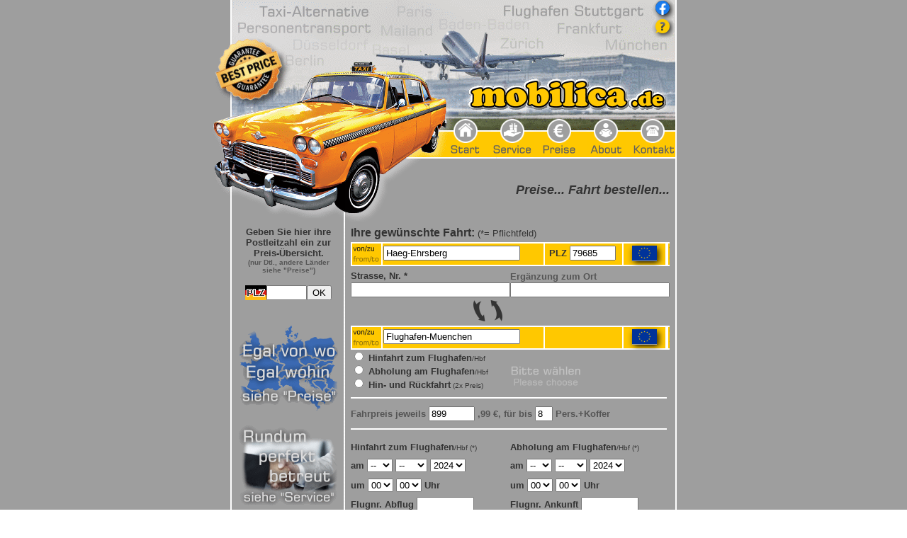

--- FILE ---
content_type: text/html; charset=UTF-8
request_url: https://mobilica.de/order.php?fzg=8&vonort=Haeg-Ehrsberg&vonplz=79685&zufh=Flughafen-Muenchen&preis=899
body_size: 8306
content:
<!DOCTYPE HTML PUBLIC "-//W3C//DTD HTML 4.01 Transitional//EN">
<html>
<head>
<link rel="shortcut icon" href="https://www.mobilica.de/favicon.ico" type="image/x-icon" />
<title>mobilica.de - Ihr Flughafentransfer Stuttgart, Frankfurt, M&uuml;nchen</title>
<meta name="keywords" content="stuttgart, transfer, flughafen, zubringer, shuttle,bus, flughafentransfer, taxi alternative, frankfurt, m�nchen, z�rich, airport, flug, parken, fahrt, mietwagen">
<meta name="description" content="mobilica.de - Ihr Flughafentransfer, Shuttle-Service, Business-Transfer Stuttgart f�r alle Flugh�fen Deutschland und Europa">
<meta name="title" content="mobilica.de - Ihr Flughafentransfer Stuttgart, Frankfurt, M&uuml;nchen">
<meta name="coverage" content="Stuttgart">
<meta name="expires" content="0">
<meta name="robots" content="index, follow">
<meta name="author" content="Michael Weislogel">
<meta name="language" content="de">
<meta name="REVISIT-AFTER" content="12 days">
<meta name="page-topic" content="Personentransport">
<meta http-equiv="Content-Type" content="text/html; charset=iso-8859-1">
<script language="JavaScript" type="text/JavaScript">
<!--
function MM_preloadImages() { //v3.0
  var d=document; if(d.images){ if(!d.MM_p) d.MM_p=new Array();
    var i,j=d.MM_p.length,a=MM_preloadImages.arguments; for(i=0; i<a.length; i++)
    if (a[i].indexOf("#")!=0){ d.MM_p[j]=new Image; d.MM_p[j++].src=a[i];}}
}

function MM_swapImgRestore() { //v3.0
  var i,x,a=document.MM_sr; for(i=0;a&&i<a.length&&(x=a[i])&&x.oSrc;i++) x.src=x.oSrc;
}

function MM_findObj(n, d) { //v4.01
  var p,i,x;  if(!d) d=document; if((p=n.indexOf("?"))>0&&parent.frames.length) {
    d=parent.frames[n.substring(p+1)].document; n=n.substring(0,p);}
  if(!(x=d[n])&&d.all) x=d.all[n]; for (i=0;!x&&i<d.forms.length;i++) x=d.forms[i][n];
  for(i=0;!x&&d.layers&&i<d.layers.length;i++) x=MM_findObj(n,d.layers[i].document);
  if(!x && d.getElementById) x=d.getElementById(n); return x;
}

function MM_swapImage() { //v3.0
  var i,j=0,x,a=MM_swapImage.arguments; document.MM_sr=new Array; for(i=0;i<(a.length-2);i+=3)
   if ((x=MM_findObj(a[i]))!=null){document.MM_sr[j++]=x; if(!x.oSrc) x.oSrc=x.src; x.src=a[i+2];}
}
//-->
</script>
</head>

<body background="img/grau.gif" text="#333333" link="#333333" vlink="#333333" alink="#333333" leftmargin="0" topmargin="0" marginwidth="0" marginheight="0" onLoad="MM_preloadImages('img/fb2.gif','img/faq2.gif','img/menu1b.gif','img/menu3b.gif','img/menu5b.gif','img/menu7b.gif','img/menu9b.gif')">
<table width="100%" height="100%" border="0" cellpadding="0" cellspacing="0" id="11">  
<thead>  <tr>
  <th>&nbsp;</th>  
  <th width="27" align="right" valign="top" background="img/linksb.gif"><img src="img/links.gif" width="27" height="280" border="0" usemap="#Map2"></th>  
  <th width="626" align="left" valign="top" background=""><table width="626" height="224" border="0" cellpadding="0" cellspacing="0">
    <thead>
      <tr>
        <th width="626" height="224" align="left" valign="top" background="img/backoben.gif"><table width="626" height="224" border="0" cellpadding="0" cellspacing="0">
          <thead>
            <tr>
              <th width="306" height="168" align="left" valign="top"><img src="img/trans.gif" width="70" height="50"><br>
                <a href="bestpr.html" target="_top"><img src="img/trans.gif" width="70" height="90" border="0"></a></th>
              <th width="45" height="168">&nbsp;</th>
              <th width="15" height="168">&nbsp;</th>
              <th width="60" height="168">&nbsp;</th>
              <th width="10" height="168">&nbsp;</th>
              <th width="55" height="168">&nbsp;</th>
              <th width="10" height="168">&nbsp;</th>
              <th width="55" height="168">&nbsp;</th>
              <th width="10" height="168">&nbsp;</th>
              <th height="168" align="right" valign="top"><table width="34" height="53" border="0" cellpadding="0" cellspacing="0">
                  <thead>
                    <tr>
                      <th width="34" height="26" align="right" valign="top"><a href="http://www.facebook.com/Mobilicade" target="_new" onMouseOver="MM_swapImage('fb','','img/fb2.gif',1)" onMouseOut="MM_swapImgRestore()"><img src="img/fb1.gif" alt="zur Facebook-Seite" name="fb" width="35" height="26" border="0"></a></th>
                    </tr>
                  </thead>
                  <tfoot>
                  </tfoot>
                  <tbody>
                    <tr>
                      <td width="34" height="27" align="right" valign="top"><a href="faq.html" target="_top" onMouseOver="MM_swapImage('faq','','img/faq2.gif',1)" onMouseOut="MM_swapImgRestore()"><img src="img/faq1.gif" alt="FAQ - Fragen und Antworten" name="faq" width="35" height="27" border="0"></a></td>
                    </tr>
                  </tbody>
                </table>
              </th>
            </tr>
          </thead>
          <tfoot>
          </tfoot>
          <tbody>
            <tr>
              <td width="306" height="56"><img src="img/trans.gif" width="306" height="20"></td>
              <td width="45" height="56"><a href="index.html" target="_top" onMouseOver="MM_swapImage('menu11','','img/menu1b.gif',1)" onMouseOut="MM_swapImgRestore()"><img src="img/menu1a.gif" name="menu11" width="45" height="56" border="0" id="menu11"></a></td>
              <td width="15" height="56"><font face="Verdana, Arial, Helvetica, sans-serif">&nbsp;</font></td>
              <td width="60" height="56"><a href="service.html" target="_top" onMouseOver="MM_swapImage('menu31','','img/menu3b.gif',1)" onMouseOut="MM_swapImgRestore()"><img src="img/menu3a.gif" name="menu31" width="60" height="56" border="0" id="menu31"></a></td>
              <td width="10" height="56">&nbsp;</td>
              <td width="55" height="56"><a href="preise.html" target="_top" onMouseOver="MM_swapImage('menu51','','img/menu5b.gif',1)" onMouseOut="MM_swapImgRestore()"><img src="img/menu5a.gif" name="menu51" width="55" height="56" border="0" id="menu51"></a></td>
              <td width="10" height="56">&nbsp;</td>
              <td width="55" height="56"><a href="about.html" target="_top" onMouseOver="MM_swapImage('menu71','','img/menu7b.gif',1)" onMouseOut="MM_swapImgRestore()"><img src="img/menu7a.gif" name="menu71" width="55" height="56" border="0" id="menu71"></a></td>
              <td width="10" height="56">&nbsp;</td>
              <td width="60" height="56"><a href="kontakt.html" target="_top" onMouseOver="MM_swapImage('menu91','','img/menu9b.gif',1)" onMouseOut="MM_swapImgRestore()"><img src="img/menu9a.gif" name="menu91" width="60" height="56" border="0" id="menu91"></a></td>
            </tr>
          </tbody>
        </table></th>
      </tr>
    </thead>
    <tfoot>
    </tfoot>
    <tbody>
    </tbody>
  </table>        <table width="626" height="56" border="0" cellpadding="0" cellspacing="0">
      <tfoot>
      </tfoot>
      <tbody>
        <tr align="left" valign="top" background="img/grau.gif">
        <td width="626" height="56"><table width="626" height="200" border="0" cellpadding="0" cellspacing="0" background="img/grau.gif">
            <thead>
              <tr>
                <th height="89" colspan="3" align="left" valign="top"><img src="img/linksd1.gif" width="160" height="89"></th>
                <th height="89" colspan="2" align="left" valign="top"><img src="img/links5.gif" width="107" height="89"></th>
                <th width="330" height="89"><div align="right"><font color="#333333" size="4" face="Verdana, Arial, Helvetica, sans-serif"><em>Preise...
                        Fahrt bestellen...</em></font></div></th>
                <th width="10" height="89">&nbsp;</th>
              </tr>
            </thead>
            <tfoot>
            </tfoot>
            <tbody>
              <tr>
                <td height="7" colspan="3"><img src="img/linksd2.gif" width="160" height="7"></td>
                <td width="10" height="7"><img src="img/trans.gif" width="7" height="7"></td>
                <td width="116" height="7"><img src="img/trans.gif" width="7" height="7"></td>
                <td height="7"><img src="img/trans.gif" width="7" height="7"></td>
                <td width="10" height="7"><img src="img/trans.gif" width="7" height="7"></td>
              </tr>
              <tr>
                <td width="10">&nbsp;</td>
                <td width="140" align="left" valign="top"><iframe src="links.html" width="100%" height="100%" border="0" frameborder="0"cellpadding="0" cellspacing="0" scrolling="no" name="iFramel">Frame
                    seitlich</iframe></td>
                <td width="10" valign="top" background="img/linkse.gif"><img src="img/trans.gif" width="10" height="400"></td>
                <td background="img/grau.gif">&nbsp;</td>
                <td colspan="2" align="left" valign="top"><form name="form6" method="post" action="formmail.php">
                  <input name="recipient" type="hidden" value="info@mobilica.de">
                  <input name="subject" type="hidden" value="Bestellung Mobilica">
                  <input name="access" type="hidden" value="irregeheim">
                  <strong><font color="#333333" size="3" face="Verdana, Arial, Helvetica, sans-serif"><font size="2">
                                    </font></font></strong>                  <table width="100%" border="0" cellpadding="0" cellspacing="0">
                    <tr valign="bottom">
                      <td height="22" colspan="2" valign="top"><font color="#333333" size="3" face="Verdana, Arial, Helvetica, sans-serif"><strong>Ihre
                            gew&uuml;nschte Fahrt:</strong><font size="2"> (*=
                            Pflichtfeld)</font></font></td>
                    </tr>
                    <tr valign="bottom" background="img/preis01.gif">
                      <td height="34" colspan="2" valign="top"><table width="446" height="27" border="0" cellpadding="0" cellspacing="0">
                        <thead>
                          <tr>
                            <th width="46" height="26">&nbsp;</th>
                            <th width="234" align="left" valign="bottom"><strong>                              <font color="#333333" size="3" face="Verdana, Arial, Helvetica, sans-serif"><font size="2">
                              </font><font color="#555555">
                              <input name="vonort" type="text" id="vonort33322" value="Haeg-Ehrsberg" size="22">
                              </font><font size="2">
                                                            </font><font color="#555555">
</font><font size="2">                            </font></font></strong></th>
                            <th width="117" align="left" valign="bottom"><font color="#333333" size="2" face="Verdana, Arial, Helvetica, sans-serif"><strong>PLZ <font color="#333333" size="3" face="Verdana, Arial, Helvetica, sans-serif"><font color="#555555">
                              <input name="vonplz" type="text" id="vonplz" value="79685" size="6">
                            </font></font>                                 </strong></font></th>
                            <th align="left" valign="bottom"><img src="img/flageu.gif" width="35" height="21"></th>
                          </tr>
                        </thead>
                        <tfoot>
                        </tfoot>
                        <tbody>
                        </tbody>
                      </table>                        
                      </td>
                    </tr>
                    <tr valign="bottom">
                      <td height="22"><font color="#333333" size="2" face="Verdana, Arial, Helvetica, sans-serif"><strong>                            Strasse, Nr. *</strong></font><font color="#555555">&nbsp; </font></td>
                      <td height="22"><font color="#555555" size="2" face="Verdana, Arial, Helvetica, sans-serif"><strong>Erg&auml;nzung
                            zum Ort</strong></font></td>
                    </tr>
                    <tr valign="bottom">
                      <td height="22"><input name="vonstrasse" type="text" id="vonstrasse" size="26"></td>
                      <td height="22"><input name="vonort2" type="text" id="vonort2" size="26"></td>
                    </tr>
                    <tr valign="middle">
                      <td height="40" align="right"><div align="right"><img src="img/pfeile.gif" width="63" height="35"></div></td>
                      <td height="40"><div align="center"></div></td>
                    </tr>
                    <tr valign="bottom" background="img/preis01.gif">
                      <td height="34" colspan="2" valign="top"><table width="446" height="27" border="0" cellpadding="0" cellspacing="0">
                          <thead>
                            <tr>
                              <th width="46" height="26">&nbsp;</th>
                              <th width="234" align="left" valign="bottom"><strong>                                <font color="#333333" size="3" face="Verdana, Arial, Helvetica, sans-serif"><font color="#555555">
                                <input name="zufh" type="text" id="vonort33323" value="Flughafen-Muenchen" size="22">
                              </font></font><font color="#333333" size="2" face="Verdana, Arial, Helvetica, sans-serif">
</font></strong></th>
                              <th width="117" align="left" valign="bottom">&nbsp;</th>
                              <th align="left" valign="bottom"><img src="img/flageu.gif" width="35" height="21"></th>
                            </tr>
                          </thead>
                          <tfoot>
                          </tfoot>
                          <tbody>
                          </tbody>
                        </table>
                      </td>
                    </tr>
                    <tr valign="bottom">
                      <td height="22"><font color="#333333" size="2" face="Verdana, Arial, Helvetica, sans-serif">
                        <input type="radio" name="hinher" value="Hinfahrt zum Flughafen">
                        <strong>Hinfahrt zum Flughafen</strong><font size="1">/Hbf</font><br>
                        <strong>
                        <input type="radio" name="hinher" value="Abholung am Flughafen">
                        Abholung am Flughafen</strong><font size="1">/Hbf</font><br>
                        <strong>
                        <input type="radio" name="hinher" value="Hin und R&uuml;ckfahrt">
                        Hin- und R&uuml;ckfahrt</strong><font size="1"> (2x
                        Preis)</font><br>
</font></td>
                      <td height="22"><font color="#333333" size="2" face="Verdana, Arial, Helvetica, sans-serif"><img src="img/bittewae.gif" width="100" height="38"></font></td>
                    </tr>
                    <tr valign="middle">
                      <td height="22" colspan="2"><img src="img/weiss.gif" width="446" height="2"></td>
                      </tr>
                    <tr valign="bottom">
                      <td height="22" colspan="2"><font color="#555555" size="2" face="Verdana, Arial, Helvetica, sans-serif"><strong>Fahrpreis
                            jeweils</strong></font><strong>                            <font color="#333333" size="3" face="Verdana, Arial, Helvetica, sans-serif">                                <font color="#555555">
                            <input name="preis" type="text" id="vonort333224" value="899" size="6">
                            </font><font color="#555555" size="2">,99 &euro;</font></font></strong><font color="#555555" size="2" face="Verdana, Arial, Helvetica, sans-serif"><strong>,
                            f&uuml;r bis</strong><font color="#333333" size="3"><strong> </strong></font></font>                            <font color="#555555" size="2" face="Verdana, Arial, Helvetica, sans-serif"><strong><font color="#333333" size="3" face="Verdana, Arial, Helvetica, sans-serif"><font color="#555555">
                            <input name="fzg" type="text" id="vonort333223" value="8" size="1">
                            </font></font>Pers.+Koffer</strong></font></td>
                      </tr>
                    <tr valign="middle">
                      <td height="22" colspan="2"><img src="img/weiss.gif" width="446" height="2"></td>
                      </tr>
                    <tr valign="bottom">
                      <td height="22"><font color="#333333" size="2" face="Verdana, Arial, Helvetica, sans-serif"><strong>Hinfahrt
                            zum Flughafen</strong><font size="1">/Hbf </font><font color="#333333" size="1" face="Verdana, Arial, Helvetica, sans-serif">(*)</font></font></td>
                      <td height="22"><font color="#333333" size="2" face="Verdana, Arial, Helvetica, sans-serif"><strong>Abholung
                            am Flughafen</strong><font size="1">/Hbf</font><font color="#333333" size="2" face="Verdana, Arial, Helvetica, sans-serif"><font color="#333333" size="1" face="Verdana, Arial, Helvetica, sans-serif"> (*)</font></font></font></td>
                    </tr>
                    <tr valign="bottom">
                      <td height="28"><font color="#333333" size="2" face="Verdana, Arial, Helvetica, sans-serif"><strong>am</strong></font><font size="2" face="Verdana, Arial, Helvetica, sans-serif">
                        <SELECT name=hintag id="hintag">
                        <option selected>--
                        <option value="01">01
                        <option value="02">02
                        <option value="03">03
                        <option value="04">04
                        <option value="05">05
                        <option value="06">06
                        <option value="07">07
                        <option value="08">08
                        <option value="09">09
                        <option value="10">10
                        <option value="11">11
                        <option value="12">12
                        <option value="13">13
                        <option value="14">14
                        <option value="15">15
                        <option value="16">16
                        <option value="17">17
                        <option value="18">18
                        <option value="19">19
                        <option value="20">20
                        <option value="21">21
                        <option value="22">22
                        <option value="23">23
                        <option value="24">24
                        <option value="25">25
                        <option value="26">26
                        <option value="27">27
                        <option value="28">28
                        <option value="29">29
                        <option value="30">30
                        <option value="31">31
                        </SELECT>
                        <SELECT name=hinmonat id="hinmonat">
                        <option selected>--
                        <option value="Jan">Jan
                        <option value="Feb">Feb
                        <option value="M&auml;r">M&auml;r
                        <option value="Apr">Apr
                        <option value="Mai">Mai
                        <option value="Jun">Jun
                        <option value="Jul">Juli
                        <option value="Aug">Aug
                        <option value="Sep">Sep
                        <option value="Okt">Okt
                        <option value="Nov">Nov
                        <option value="Dez">Dez
                        </SELECT>
                        <SELECT 
      name=hinjahr id="hinjahr">
                        <option value="2024" selected>2024
                        <option value="2025">2025
                        <option value="2026">2026
                        </SELECT>
                        </font></td>
                      <td height="28"><font color="#333333" size="2" face="Verdana, Arial, Helvetica, sans-serif"><strong>am</strong></font><font size="2" face="Verdana, Arial, Helvetica, sans-serif">
                        <SELECT name=abtag id="abtag">
                        <option selected>--
                        <option value="01">01
                        <option value="02">02
                        <option value="03">03
                        <option value="04">04
                        <option value="05">05
                        <option value="06">06
                        <option value="07">07
                        <option value="08">08
                        <option value="09">09
                        <option value="10">10
                        <option value="11">11
                        <option value="12">12
                        <option value="13">13
                        <option value="14">14
                        <option value="15">15
                        <option value="16">16
                        <option value="17">17
                        <option value="18">18
                        <option value="19">19
                        <option value="20">20
                        <option value="21">21
                        <option value="22">22
                        <option value="23">23
                        <option value="24">24
                        <option value="25">25
                        <option value="26">26
                        <option value="27">27
                        <option value="28">28
                        <option value="29">29
                        <option value="30">30
                        <option value="31">31
                        </SELECT>
                        <SELECT name=abmonat id="abmonat">
                        <option selected>--
                        <option value="Jan">Jan
                        <option value="Feb">Feb
                        <option value="M&auml;r">M&auml;r
                        <option value="Apr">Apr
                        <option value="Mai">Mai
                        <option value="Jun">Jun
                        <option value="Jul">Juli
                        <option value="Aug">Aug
                        <option value="Sep">Sep
                        <option value="Okt">Okt
                        <option value="Nov">Nov
                        <option value="Dez">Dez
                        </SELECT>
                        <SELECT 
      name=abjahr id="abjahr">
                        <option value="2024" selected>2024
                        <option value="2025">2025
                        <option value="2026">2026
                        </SELECT>
                      </font></td>
                    </tr>
                    <tr valign="bottom">
                      <td height="28"><font color="#333333" size="2" face="Verdana, Arial, Helvetica, sans-serif"><strong>um </strong></font><font size="2" face="Verdana, Arial, Helvetica, sans-serif">
                        <SELECT name=hinstd id="hinstd">
                        <option value="00" selected>00
                        <option value="01">01
                        <option value="02">02
                        <option value="03">03
                        <option value="04">04
                        <option value="05">05
                        <option value="06">06
                        <option value="07">07
                        <option value="08">08
                        <option value="09">09
                        <option value="10">10
                        <option value="11">11
                        <option value="12">12
                        <option value="13">13
                        <option value="14">14
                        <option value="15">15
                        <option value="16">16
                        <option value="17">17
                        <option value="18">18
                        <option value="19">19
                        <option value="20">20
                        <option value="21">21
                        <option value="22">22
                        <option value="23">23                        
                                </SELECT>
                        <SELECT name=hinmin id="hinmin">
                        <option value="00" selected>00
                        <option value="05">05
                        <option value="10">10
                        <option value="15">15
                        <option value="20">20
                        <option value="25">25
                        <option value="30">30
                        <option value="35">35
                        <option value="40">40
                        <option value="45">45
                        <option value="50">50
                        <option value="55">55
                        </SELECT>
</font><font color="#333333" size="2" face="Verdana, Arial, Helvetica, sans-serif"><strong>Uhr</strong></font></td>
                      <td height="28"><font color="#333333" size="2" face="Verdana, Arial, Helvetica, sans-serif"><strong>um </strong></font><font size="2" face="Verdana, Arial, Helvetica, sans-serif">
                        <SELECT name=abstd id="abstd">
                          <option value="00" selected>00
                          <option value="01">01
                          <option value="02">02
                          <option value="03">03
                          <option value="04">04
                          <option value="05">05
                          <option value="06">06
                          <option value="07">07
                          <option value="08">08
                          <option value="09">09
                          <option value="10">10
                          <option value="11">11
                          <option value="12">12
                          <option value="13">13
                          <option value="14">14
                          <option value="15">15
                          <option value="16">16
                          <option value="17">17
                          <option value="18">18
                          <option value="19">19
                          <option value="20">20
                          <option value="21">21
                          <option value="22">22
                          <option value="23">23
                        </SELECT>
                        <SELECT name=abmin id="abmin">
                          <option value="00" selected>00
                          <option value="05">05
                          <option value="10">10
                          <option value="15">15
                          <option value="20">20
                          <option value="25">25
                          <option value="30">30
                          <option value="35">35
                          <option value="40">40
                          <option value="45">45
                          <option value="50">50
                          <option value="55">55
                        </SELECT>
                      </font><font color="#333333" size="2" face="Verdana, Arial, Helvetica, sans-serif"><strong>Uhr</strong></font></td>
                    </tr>
                    <tr valign="bottom">
                      <td height="28"><font color="#333333" size="2" face="Verdana, Arial, Helvetica, sans-serif"><strong>Flugnr.
                            Abflug</strong></font><font color="#333333" size="3" face="Verdana, Arial, Helvetica, sans-serif">
                            <input name="abflug" type="text" id="abflug" size="8">
                      </font></td>
                      <td height="28"><font color="#333333" size="2" face="Verdana, Arial, Helvetica, sans-serif"><strong>Flugnr.
                            Ankunft</strong></font><font color="#333333" size="3" face="Verdana, Arial, Helvetica, sans-serif">
                            <input name="ankunft" type="text" id="ankunft" size="8">
                      </font></td>
                    </tr>
                    <tr valign="bottom">
                      <td height="28"><font color="#333333" size="2" face="Verdana, Arial, Helvetica, sans-serif"><strong>Abflugzeit</strong></font><font size="2" face="Verdana, Arial, Helvetica, sans-serif">
                        <SELECT name=abflugs id="abflugs">
                            <option value="00" selected>00
                            <option value="01">01
                            <option value="02">02
                            <option value="03">03
                            <option value="04">04
                            <option value="05">05
                            <option value="06">06
                            <option value="07">07
                            <option value="08">08
                            <option value="09">09
                            <option value="10">10
                            <option value="11">11
                            <option value="12">12
                            <option value="13">13
                            <option value="14">14
                            <option value="15">15
                            <option value="16">16
                            <option value="17">17
                            <option value="18">18
                            <option value="19">19
                            <option value="20">20
                            <option value="21">21
                            <option value="22">22
                            <option value="23">23
                          </SELECT>
                          <SELECT name=abflugm id="abflugm">
                            <option value="00" selected>00
                            <option value="05">05
                            <option value="10">10
                            <option value="15">15
                            <option value="20">20
                            <option value="25">25
                            <option value="30">30
                            <option value="35">35
                            <option value="40">40
                            <option value="45">45
                            <option value="50">50
                            <option value="55">55
                          </SELECT>
                          </font></td>
                      <td height="28"><font color="#333333" size="2" face="Verdana, Arial, Helvetica, sans-serif"><strong>Flugankunft</strong></font><font size="2" face="Verdana, Arial, Helvetica, sans-serif">
                            <SELECT name=ankunfts id="ankunfts">
                              <option value="00" selected>00
                              <option value="01">01
                              <option value="02">02
                              <option value="03">03
                              <option value="04">04
                              <option value="05">05
                              <option value="06">06
                              <option value="07">07
                              <option value="08">08
                              <option value="09">09
                              <option value="10">10
                              <option value="11">11
                              <option value="12">12
                              <option value="13">13
                              <option value="14">14
                              <option value="15">15
                              <option value="16">16
                              <option value="17">17
                              <option value="18">18
                              <option value="19">19
                              <option value="20">20
                              <option value="21">21
                              <option value="22">22
                              <option value="23">23
                            </SELECT>
                            <SELECT name=ankunftm id="ankunftm">
                              <option value="00" selected>00
                              <option value="05">05
                              <option value="10">10
                              <option value="15">15
                              <option value="20">20
                              <option value="25">25
                              <option value="30">30
                              <option value="35">35
                              <option value="40">40
                              <option value="45">45
                              <option value="50">50
                              <option value="55">55
                            </SELECT>
                            </font></td>
                    </tr>
                    <tr valign="middle">
                      <td height="22" colspan="2"><img src="img/weiss.gif" width="446" height="2"></td>
                      </tr>
                    <tr valign="bottom">
                      <td height="28"><font color="#333333" size="2" face="Verdana, Arial, Helvetica, sans-serif"><strong>Anzahl
                             Fahrg&auml;ste </strong></font><font size="2" face="Verdana, Arial, Helvetica, sans-serif">
                            <SELECT name=fahrgast id="fahrgast">
                            <option selected>--
                            <option value="1">1
                            <option value="2">2
                            <option value="3">3
                            <option value="4">4
                            <option value="5">5
                            <option value="6">6
                            <option value="7">7
                            <option value="8">8
                            </SELECT>
                            </font><font color="#333333" size="2" face="Verdana, Arial, Helvetica, sans-serif"><strong>*</strong></font><font size="2" face="Verdana, Arial, Helvetica, sans-serif">&nbsp;                            </font>
                            </td>
                      <td height="28"><font color="#555555" size="2" face="Verdana, Arial, Helvetica, sans-serif"><strong>davon
                            Kinder</strong>
                            <SELECT name=kinder id="kinder">
                            <option selected>--
                            <option value="0">0
                            <option value="1">1
                            <option value="2">2
                            <option value="3">3
                            <option value="4">4
                            <option value="5">5
                            <option value="6">6
                            <option value="7">7
                            <option value="8">8
                            </SELECT>
                            </font><font color="#555555" size="3" face="Verdana, Arial, Helvetica, sans-serif">&nbsp;</font></td>
                    </tr>
                    <tr valign="bottom">
                      <td height="28"><font color="#333333" size="2" face="Verdana, Arial, Helvetica, sans-serif"><strong>Wieviele
                            Koffer?</strong></font><font size="2" face="Verdana, Arial, Helvetica, sans-serif">
                            <SELECT name=koffer id="koffer">
                            <option selected>--
                            <option value="0">0
                            <option value="1">1
                            <option value="2">2
                            <option value="3">3
                            <option value="4">4
                            <option value="5">5
                            <option value="6">6
                            <option value="7">7
                            <option value="8">8
                            <option value="9">9
                            <option value="10">10
                            <option value="11">11
                            <option value="12">12
                            <option value="13">13
                            <option value="14">14
                            <option value="15">15
                            <option value="16">16
                            <option value="mehr">mehr
                            </SELECT>
</font><font color="#333333" size="2" face="Verdana, Arial, Helvetica, sans-serif"><strong>*</strong></font><font size="2" face="Verdana, Arial, Helvetica, sans-serif">&nbsp;                            </font></td>
                      <td height="28"><font color="#555555" size="2" face="Verdana, Arial, Helvetica, sans-serif"><strong>Sondergep&auml;ck: </strong></font><font color="#555555">                        
                        <input name="koffer2" type="text" id="koffer2" size="12">
                      </font></td>
                    </tr>
                    <tr valign="middle">
                      <td height="22" colspan="2"><img src="img/weiss.gif" width="446" height="2"></td>
                      </tr>
                    <tr valign="bottom">
                      <td height="22" colspan="2"><font color="#555555" size="3" face="Verdana, Arial, Helvetica, sans-serif"><strong>Zus&auml;tzliche
                            M&ouml;glichkeiten</strong><font size="2"> (aufpreispflichtig)</font></font></td>
                      </tr>
                    <tr valign="bottom">
                      <td height="28" colspan="2"><font color="#555555" size="2" face="Verdana, Arial, Helvetica, sans-serif"><strong>Kindersitze: </strong>
                        <SELECT 
      name=kisi1 id="kisi1">
                        <option value="-" selected>Bitte w&auml;hlen
                        <option value="1x Kindersitz (+3 Euro)">1x Kindersitz
                        (+3 Euro)
                        <option value="1x Babyschale (+3 Euro)">1x Babyschale
                        (+3 Euro)
                        <option value="1x Sitzerh&ouml;h. (+1 Euro)">1x Sitzerh&ouml;h.
                        (+1 Euro)
                        <option value="2x Kindersitz (+6 Euro)">2x Kindersitz
                        (+6 Euro)
                        <option value="2x Babyschale (+6 Euro) ">2x Babyschale
                        (+6 Euro)
                        <option value="2x Sitzerh&ouml;h. (+2 Euro) ">2x Sitzerh&ouml;h.
                        (+2 Euro)
                        </SELECT>
                        <SELECT 
      name=kisi2 id="kisi2">
                        <option value="-" selected>Bitte w&auml;hlen
                        <option value="1x Kindersitz (+3 Euro)">1x Kindersitz
                        (+3 Euro)
                        <option value="1x Babyschale (+3 Euro)">1x Babyschale
                        (+3 Euro)
                        <option value="1x Sitzerh&ouml;h. (+1 Euro)">1x Sitzerh&ouml;h.
                        (+1 Euro)
                        <option value="2x Kindersitz (+6 Euro)">2x Kindersitz
                        (+6 Euro)
                        <option value="2x Babyschale (+6 Euro) ">2x Babyschale
                        (+6 Euro)
                        <option value="2x Sitzerh&ouml;h. (+2 Euro) ">2x Sitzerh&ouml;h.
                        (+2 Euro)
                        </SELECT>
                      </font></td>
                      </tr>
                    <tr valign="bottom">
                      <td height="28" colspan="2"><font color="#555555" size="2" face="Verdana, Arial, Helvetica, sans-serif"><strong>Zwischenstopp: </strong>
                        <SELECT 
      name=stopp id="stopp">
                        <option value="-" selected>Bitte w&auml;hlen
                        <option value="1 Stopp (+5 Euro min)">1 Stopp (+5 Euro
                        min)
                        <option value="2 Stopps (+10 Euro min)">2 Stopps (+10
                        Euro min)
                        <option value="3 Stopps (+15 Euro min)">3 Stopps (+15
                        Euro min)
                        <option value="4 Stopps (+20 Euro min)">4 Stopps (+20
                        Euro min)
                        <option value="5 oder mehr Stopps">5 oder mehr Stopps
                        </SELECT>
<font size="1">je
5 &euro; + Umweg 0,90 &euro;/km</font></font></td>
                      </tr>
                    <tr align="right" valign="bottom">
                      <td height="28" colspan="2"><input name="stopp2" type="text" id="name23" value="Adresse der Zwischenstopps hier eintragen" size="51"></td>
                      </tr>
                    <tr valign="bottom">
                      <td height="28" colspan="2"><font color="#555555" size="2" face="Verdana, Arial, Helvetica, sans-serif"><strong>Autoanh&auml;nger: </strong>
                        <SELECT 
      name=haenger id="haenger">
                        <option value="-" selected>Bitte w&auml;hlen
                        <option value="kleiner Anh&auml;nger (4-6 Koffer) +29 Euro">kleiner
                        Anh&auml;nger (4-6 Koffer) +29 Euro
                        <option value="grosser Anh&auml;nger (4-6 Bikes) +49 Euro">grosser
                        Anh&auml;nger (4-6 Bikes) +49 Euro
                        <option value="Autotransporth&auml;nger +79 Euro">Autotransporth&auml;nger
                        +79 Euro
                        <option value="Anderes bitte anfragen">Anderes bitte
                        anfragen
                        </SELECT>
                      </font></td>
                      </tr>
                    <tr valign="bottom">
                      <td height="28" colspan="2"><font color="#555555" size="2" face="Verdana, Arial, Helvetica, sans-serif"><strong>Begleitung/Hilfe/Schild:</strong>
                        <SELECT 
      name=hilfe id="hilfe">
                        <option value="-" selected>Bitte w&auml;hlen
                        <option value="Abholung mit Schild +15 Euro">Abholung
                        mit Schild +15 Euro
                        <option value="Begleitung am Flughafen +15 Euro">Begleitung
                        am Flughafen +15 Euro
                        <option value="Gep&auml;ckhilfe zuhause +10 Euro">Gep&auml;ckhilfe
                        zuhause +10 Euro
                        <option value="Hilfe zuhause + Flughafen +25 Euro">Hilfe
                        zuhause + Flughafen +25 Euro
                        </SELECT>
                      </font></td>
                      </tr>
                    <tr valign="middle">
                      <td height="28" colspan="2"><img src="img/weiss.gif" width="446" height="2"></td>
                      </tr>
                    <tr valign="bottom">
                      <td height="22" colspan="2"><strong><font color="#333333" size="3" face="Verdana, Arial, Helvetica, sans-serif">Rechnungsanschrift,
                            Kontaktdaten</font></strong></td>
                      </tr>
                    <tr valign="bottom">
                      <td width="50%" height="22"><strong><font color="#333333" size="2" face="Verdana, Arial, Helvetica, sans-serif">Name,
                          Vorname <strong>*</strong></font></strong></td>
                      <td width="50%" height="22"><strong><font color="#555555" size="2" face="Verdana, Arial, Helvetica, sans-serif">Firma</font></strong></td>
                    </tr>
                    <tr valign="top">
                      <td width="50%"><strong><font color="#333333" size="2" face="Verdana, Arial, Helvetica, sans-serif">
                        <input name="name" type="text" id="name" size="26">
                      </font></strong></td>
                      <td width="50%"><strong><font color="#333333" size="2" face="Verdana, Arial, Helvetica, sans-serif">
                        <input name="firma" type="text" id="email3" size="26">
                      </font></strong></td>
                    </tr>
                    <tr valign="bottom">
                      <td width="50%" height="22"><strong><font color="#333333" size="2" face="Verdana, Arial, Helvetica, sans-serif">Strasse
                          Nr. <strong>*</strong></font></strong></td>
                      <td width="50%" height="22"><strong><font color="#333333" size="2" face="Verdana, Arial, Helvetica, sans-serif">PLZ,
                          Ort <strong>*</strong></font></strong></td>
                    </tr>
                    <tr valign="top">
                      <td width="50%"><strong><font color="#333333" size="2" face="Verdana, Arial, Helvetica, sans-serif">
                        <input name="strasse" type="text" id="strasse" size="26">
                      </font></strong></td>
                      <td width="50%"><strong><font color="#333333" size="2" face="Verdana, Arial, Helvetica, sans-serif">
                        <input name="ort" type="text" id="ort" size="26">
                      </font></strong></td>
                    </tr>
                    <tr valign="bottom">
                      <td height="22"><strong><font color="#333333" size="2" face="Verdana, Arial, Helvetica, sans-serif">Telefon <strong>*</strong></font></strong></td>
                      <td height="22"><strong><font color="#333333" size="2" face="Verdana, Arial, Helvetica, sans-serif">Handy
                            / Mobilnummer <strong>*</strong></font></strong></td>
                    </tr>
                    <tr valign="bottom">
                      <td height="22"><strong><font color="#333333" size="2" face="Verdana, Arial, Helvetica, sans-serif">
                        <input name="tel" type="text" id="tel" size="26">
                      </font></strong></td>
                      <td height="22"><strong><font color="#333333" size="2" face="Verdana, Arial, Helvetica, sans-serif">
                        <input name="handy" type="text" id="handy" size="26">
                      </font></strong></td>
                    </tr>
                    <tr valign="bottom">
                      <td height="22"><strong><font color="#333333" size="2" face="Verdana, Arial, Helvetica, sans-serif">Email <strong>*</strong></font></strong></td>
                      <td height="22"><strong><font color="#555555" size="2" face="Verdana, Arial, Helvetica, sans-serif">Mobilnr.
                            des Fahrgastes</font></strong></td>
                    </tr>
                    <tr valign="bottom">
                      <td height="22"><strong><font color="#333333" size="2" face="Verdana, Arial, Helvetica, sans-serif">
                        <input name="email" type="text" id="email2" size="26">
                      </font></strong></td>
                      <td height="22"><strong><font color="#333333" size="2" face="Verdana, Arial, Helvetica, sans-serif">
                        <input name="handy2" type="text" id="handy2" size="26">
                      </font></strong></td>
                    </tr>
                    <tr valign="bottom">
                      <td height="22"><strong><font color="#555555" size="2" face="Verdana, Arial, Helvetica, sans-serif">Sonstiges....</font></strong></td>
                      <td height="22"><font color="#333333"><strong><font color="#333333" size="2" face="Verdana, Arial, Helvetica, sans-serif">
                        <input name="partner" type="hidden" id="partner" value="">
                      </font></strong></font></td>
                    </tr>
                    <tr valign="bottom">
                      <td height="22" colspan="2"><strong><font color="#333333" size="2" face="Verdana, Arial, Helvetica, sans-serif">
                        <textarea name="text" cols="40" rows="3" id="textarea"></textarea>
                      </font></strong><strong><font color="#333333" size="2" face="Verdana, Arial, Helvetica, sans-serif">
                      </font></strong></td>
                      </tr>
                    <tr valign="bottom">
                      <td>&nbsp;</td>
                      <td height="22">&nbsp;</td>
                    </tr>
                    <tr valign="bottom">
                      <td height="22" colspan="2"><strong><font color="#333333" size="3" face="Verdana, Arial, Helvetica, sans-serif">Wie
                            m&ouml;chten Sie bezahlen? *</font></strong></td>
                      </tr>
                    <tr valign="bottom">
                      <td height="22" colspan="2"><table width="446" height="35" border="0" cellpadding="0" cellspacing="0">
                        <thead>
                          <tr align="left" valign="top">
                            <th width="27%" height="30"><input name="pay" type="radio" value="Bar / Cash" checked>
                              <strong><font color="#333333" size="2" face="Verdana, Arial, Helvetica, sans-serif">Bar/Cash<br>
                              </font></strong><font color="#333333" size="1" face="Verdana, Arial, Helvetica, sans-serif"><strong>(direkt
                              beim Fahrer)</strong></font></th>
                            <th width="28%" height="30"><strong> <font color="#333333" size="3" face="Verdana, Arial, Helvetica, sans-serif"><font color="#555555">                            </font></font><font color="#333333" size="2" face="Verdana, Arial, Helvetica, sans-serif">
                              <input type="radio" name="pay" value="Kreditkarte">
Kreditkarte<br>
                            </font><font color="#333333" size="1" face="Verdana, Arial, Helvetica, sans-serif">(direkt
                            beim Fahrer)</font></strong></th>
                            <th width="20%" height="30"><input type="radio" name="pay" value="PayPal online">
                              <strong><font color="#333333" size="2" face="Verdana, Arial, Helvetica, sans-serif">PayPal<br>
                              </font><font color="#333333" size="1" face="Verdana, Arial, Helvetica, sans-serif">(vorab
                              online)</font></strong></th>
                            <th width="25%" height="30"><input type="radio" name="pay" value="auf Rechnung ( Firmenkunden)">
                              <strong><font color="#333333" size="2" face="Verdana, Arial, Helvetica, sans-serif">Rechnung<br>
                              </font><font color="#333333" size="1" face="Verdana, Arial, Helvetica, sans-serif">(nur
                              Firmenkunden)</font></strong></th>
                          </tr>
                        </thead>
                        <tfoot>
                        </tfoot>
                        <tbody>
                        </tbody>
                      </table></td>
                      </tr>
                    <tr valign="bottom">
                      <td>&nbsp;</td>
                      <td height="22">&nbsp;</td>
                    </tr>
                    <tr valign="bottom">
                      <td><input name="agb" type="checkbox" id="agb" value="akzeptiert">
                        <strong><font color="#333333" size="3" face="Verdana, Arial, Helvetica, sans-serif"><a href="agb.html" target="_new"><font size="2">AGB</font></a></font><font color="#333333" size="2" face="Verdana, Arial, Helvetica, sans-serif">                        und <a href="agb.html" target="_new">Datenschutz</a> gelesen und akzeptiert. <strong>*</strong></font></strong></td>
                      <td height="22" align="center" valign="middle"><strong><font color="#333333" size="2" face="Verdana, Arial, Helvetica, sans-serif">
                        <input type="submit" name="Submit" value="Fahrt jetzt bestellen">
                      </font></strong></td>
                    </tr>
                    <tr valign="middle">
                      <td colspan="2"><strong><font color="#333333" size="2" face="Verdana, Arial, Helvetica, sans-serif">                          <img src="img/trans.gif" width="5" height="10">
                      </font></strong></td>
                    </tr>
                  </table>
                </form></td>
                <td>&nbsp;</td>
              </tr>
              <tr>
                <td>&nbsp;</td>
                <td align="left" valign="top">&nbsp;</td>
                <td background="img/linkse.gif">&nbsp;</td>
                <td background="img/grau.gif">&nbsp;</td>                <td height="50" colspan="2"><iframe src="unten.html" width="100%" height="100%" border="0" frameborder="0"cellpadding="0" cellspacing="0" scrolling="no" name="iFrameu"><font size="1">stuttgart
                      transfer flughafen zubringer shuttle bus flughafentransfer
                      taxi alternative frankfurt m�nchen z�rich airport flug
                      parken fahrt mietwagen Impressum siehe Kontakt. Ihr Browser
                      unterst&uuml;tzt keine Frames</font><img src="img/fbbild.jpg" width="1" height="1">.</iframe></td>
<td>&nbsp;</td>
              </tr>
            </tbody>
          </table></td>
        </tr>
      </tbody>
  </table></th><th width="27" background="img/rechts1.gif"><map name="Map2">
      <area shape="rect" coords="6,62,34,143" href="bestpr.html" target="_top">
    </map></th>
    <th>&nbsp;</th>
</tr>  </thead>  <tfoot>    </tfoot>  <tbody>    </tbody>  </table>  <map name="Map">
<area shape="rect" coords="-29,34,69,126" href="xxxxxxx.html" target="_self">
</map>
</body>
</html>


--- FILE ---
content_type: text/html
request_url: https://mobilica.de/links.html
body_size: 1511
content:
<!DOCTYPE HTML PUBLIC "-//W3C//DTD HTML 4.01 Transitional//EN">
<html>
<head>
<link rel="shortcut icon" href="https://www.mobilica.de/favicon.ico" type="image/x-icon" />
<title>mobilica.de - Ihr Flughafentransfer Stuttgart, Frankfurt, M&uuml;nchen</title>
<meta name="keywords" content="stuttgart, transfer, flughafen, zubringer, shuttle,bus, flughafentransfer, taxi alternative, frankfurt, münchen, zürich, airport, flug, parken, fahrt, mietwagen">
<meta name="description" content="mobilica.de - Ihr Flughafentransfer, Shuttle-Service, Business-Transfer Stuttgart für alle Flughäfen Deutschland und Europa">
<meta name="title" content="mobilica.de - Ihr Flughafentransfer Stuttgart, Frankfurt, M&uuml;nchen">
<meta name="coverage" content="Stuttgart">
<meta name="expires" content="0">
<meta name="robots" content="index, follow">
<meta name="author" content="Michael Weislogel">
<meta name="language" content="de">
<meta name="REVISIT-AFTER" content="12 days">
<meta name="page-topic" content="Personentransport">
<meta http-equiv="Content-Type" content="text/html; charset=iso-8859-1">
<script language="JavaScript" type="text/JavaScript">
<!--

function MM_preloadImages() { //v3.0
  var d=document; if(d.images){ if(!d.MM_p) d.MM_p=new Array();
    var i,j=d.MM_p.length,a=MM_preloadImages.arguments; for(i=0; i<a.length; i++)
    if (a[i].indexOf("#")!=0){ d.MM_p[j]=new Image; d.MM_p[j++].src=a[i];}}
}
//-->
</script>
</head>

<body background="img/grau.gif" leftmargin="0" topmargin="0" marginwidth="0" marginheight="0">
<table width="100%" height="100%" border="0" cellpadding="0" cellspacing="0" id="11">  
<thead>  <tr>
  <th width="626" align="left" valign="top" background=""><table width="140" height="400" border="0" cellpadding="0" cellspacing="0">
    <thead>
      <tr>
        <th height="120" align="center"><form action="z.php" method="get" >
            <p align="center"><font color="#333333" size="2" face="Verdana, Arial, Helvetica, sans-serif"><strong>Geben
                  Sie hier ihre Postleitzahl ein zur Preis-&Uuml;bersicht.<br>
                        <font color="#555555" size="1">(nur Dtl., andere L&auml;nder
                        siehe &quot;Preise&quot;)
                        <?php
echo "PLZ: ". $_GET['z1'];
?>
                      </font></strong></font><font color="#333333" size="2" face="Verdana, Arial, Helvetica, sans-serif"><strong> </strong></font> </p>
            <table border="0" cellpadding="0" cellspacing="0">
              <thead>
                <tr>
                  <th width="30"><font color="#333333" size="2" face="Verdana, Arial, Helvetica, sans-serif"><strong><img src="img/flagplz.gif" width="30" height="21"></strong></font></th>
                  <th><font color="#333333" size="2" face="Verdana, Arial, Helvetica, sans-serif"><strong>
                    <input name="z1" type="text" size="5" maxlength="5">
                  </strong></font></th>
                  <th><input name="submit" type="submit" value="OK">
                  </th>
                </tr>
              </thead>
              <tfoot>
              </tfoot>
              <tbody>
              </tbody>
            </table>
          </form>
        </th>
      </tr>
      <tr>
        <th height="20" align="center"><font face="Verdana, Arial, Helvetica, sans-serif"></font></th>
      </tr>
      <tr>
        <th width="140" height="120" align="center"><a href="preise.html" target="_top"><img src="img/links001.gif" width="140" height="120" border="0"></a></th>
      </tr>
      <tr>
        <th width="140" height="20" align="center"><font face="Verdana, Arial, Helvetica, sans-serif"></font></th>
      </tr>
    </thead>
    <tfoot>
    </tfoot>
    <tbody>
      <tr>
        <td width="140" height="120" align="center"><a href="service.html" target="_top"><img src="img/links002.gif" width="140" height="120" border="0"></a></td>
      </tr>
    </tbody>
  </table></th>
</tr>  
</thead>  <tfoot>    </tfoot>  <tbody>    </tbody>  </table>  
<map name="Map">
<area shape="rect" coords="-29,34,69,126" href="xxxxxxx.html" target="_self">
</map>
</body>
</html>


--- FILE ---
content_type: text/html
request_url: https://mobilica.de/unten.html
body_size: 1161
content:
<!DOCTYPE HTML PUBLIC "-//W3C//DTD HTML 4.01 Transitional//EN">
<html>
<head>
<link rel="shortcut icon" href="https://www.mobilica.de/favicon.ico" type="image/x-icon" />
<title>mobilica.de - Ihr Flughafentransfer Stuttgart, Frankfurt, M&uuml;nchen</title>
<meta name="keywords" content="stuttgart, transfer, flughafen, zubringer, shuttle,bus, flughafentransfer, taxi alternative, frankfurt, münchen, zürich, airport, flug, parken, fahrt, mietwagen">
<meta name="description" content="mobilica.de - Ihr Flughafentransfer, Shuttle-Service, Business-Transfer Stuttgart für alle Flughäfen Deutschland und Europa">
<meta name="title" content="mobilica.de - Ihr Flughafentransfer Stuttgart, Frankfurt, M&uuml;nchen">
<meta name="coverage" content="Stuttgart">
<meta name="expires" content="0">
<meta name="robots" content="index, follow">
<meta name="author" content="Michael Weislogel">
<meta name="language" content="de">
<meta name="REVISIT-AFTER" content="12 days">
<meta name="page-topic" content="Personentransport">
<meta http-equiv="Content-Type" content="text/html; charset=iso-8859-1">
<script language="JavaScript" type="text/JavaScript">
<!--

function MM_preloadImages() { //v3.0
  var d=document; if(d.images){ if(!d.MM_p) d.MM_p=new Array();
    var i,j=d.MM_p.length,a=MM_preloadImages.arguments; for(i=0; i<a.length; i++)
    if (a[i].indexOf("#")!=0){ d.MM_p[j]=new Image; d.MM_p[j++].src=a[i];}}
}
//-->
</script>
</head>

<body background="img/grau.gif" text="#666666" link="#666666" vlink="#666666" alink="#666666" leftmargin="0" topmargin="0" marginwidth="0" marginheight="0">
<table width="100%" height="100%" border="0" cellpadding="0" cellspacing="0" id="11">  
<thead>  <tr>
  <th width="626" align="left" valign="top" background=""><table width="446" height="50" border="0" cellpadding="0" cellspacing="0">
    <thead>
      <tr>
        <th width="446" height="50" align="center"><font color="#666666" size="2" face="Verdana, Arial, Helvetica, sans-serif">*
              Alle Preise in Euro, inkl. der aktuell g&uuml;ltigen MWSt.<br>
              Es gelten unsere <a href="agb.html" target="_top">AGB</a>.  &lt;<a href="kontakt.html" target="_top">Impressum</a>&gt;</font></th>
      </tr>
    </thead>
    <tfoot>
    </tfoot>
    <tbody>
    </tbody>
  </table></th>
</tr>  
</thead>  <tfoot>    </tfoot>  <tbody>    </tbody>  </table>  
<map name="Map">
<area shape="rect" coords="-29,34,69,126" href="xxxxxxx.html" target="_self">
</map>
</body>
</html>
